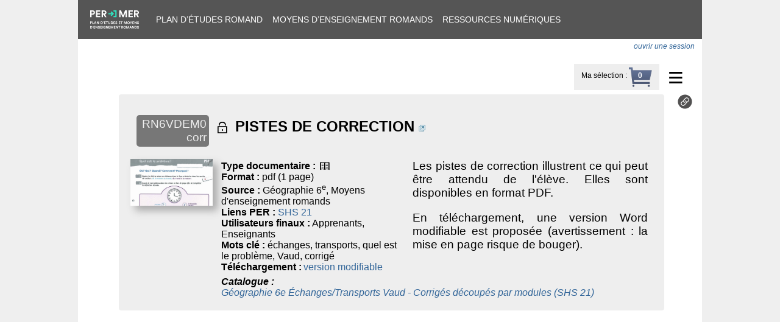

--- FILE ---
content_type: text/html; charset=utf-8
request_url: https://bdper.plandetudes.ch/ressources/14456/
body_size: 2347
content:

<!DOCTYPE html>
<html>
<head>
  <meta charset="utf-8" />
  <meta name="viewport" content="width=device-width, initial-scale=1.0" />
  <title>Plan d’études romand - Ressource</title>
  <link rel="icon" href="https://bdper.plandetudes.ch/static/img/favicon.41e2b35e64ef.ico">
  <link rel="stylesheet" type="text/css" href="/domain/colors.css" />
  <link rel="stylesheet" type="text/css" href="https://bdper.plandetudes.ch/static/css/public.1d425be55ae8.css">
  <link rel="stylesheet" type="text/css" href="https://bdper.plandetudes.ch/static/css/public-nav.36b5a99503aa.css">
  <link rel="stylesheet" type="text/css" href="https://bdper.plandetudes.ch/static/css/public-print.42912bbc2a14.css" media="print">
  <script src="https://bdper.plandetudes.ch/static/js/jquery-3.6.0.min.8fb8fee4fcc3.js"></script>
  <script src="https://bdper.plandetudes.ch/static/js/js.cookie-2.2.0.min.14d48979dad5.js"></script>
  
<link type="text/css" rel="stylesheet" href="https://bdper.plandetudes.ch/static/lightgallery/css/lightgallery.min.38a1076b497e.css">
<link rel="stylesheet" href="https://use.fontawesome.com/releases/v5.7.1/css/solid.css" integrity="sha384-r/k8YTFqmlOaqRkZuSiE9trsrDXkh07mRaoGBMoDcmA58OHILZPsk29i2BsFng1B" crossorigin="anonymous">
<link rel="stylesheet" href="https://use.fontawesome.com/releases/v5.7.1/css/fontawesome.css" integrity="sha384-4aon80D8rXCGx9ayDt85LbyUHeMWd3UiBaWliBlJ53yzm9hqN21A+o1pqoyK04h+" crossorigin="anonymous">
<link rel="stylesheet" type="text/css" href="https://bdper.plandetudes.ch/static/css/resources.3b8a7178f970.css">
<script src="https://bdper.plandetudes.ch/static/js/resource_base.398ef13e202f.js"></script>

</head>

<body>
  <div id="container">
  <div id="navigation">
    <div><a href="https://portail.ciip.ch/"><img src="https://bdper.plandetudes.ch/static/img/logo-per-mer.640f38c8ff36.svg"></a></div>
    <div><a href="https://portail.ciip.ch/per/">Plan d’études romand</a></div>
    <div><a href="https://portail.ciip.ch/mer">Moyens d’enseignement romands</a></div>
    <div><a href="/ressources/">Ressources numériques</a></div>
    
  </div>

  <div id="banner">
  
    <div id="authenticated">
      
        <i><a href="/login/?next=/ressources/14456/">ouvrir une session</a></i>
        
    </div>
  
  </div>

  <div id="content-wrapper">
    


<div class="dropdown">
  <div class="ddLabel">≡</div>
  <ul class="ddMenu">
    <li><a href="/ressources/groupe/">Catalogues de ressources</a></li>
    <li><a href="https://www.plandetudes.ch/ressources-multimedia">Mode d’emploi catalogue RN
          <img id="modeemploi" src="https://bdper.plandetudes.ch/static/img/modeemploi.9c8a3178b6d4.png"
               title="Mode d’emploi du catalogue de ressources numériques"></a>
    </li>
    <li><a href="/ressources/nouvelle/">Soumission d’une ressource numérique</a></li>
    
  </ul>
</div>

<div id="select-right">
    <div id="select-label"><a href="/ressources/selection/">Ma sélection</a> :</div>
    <div id="select-count" style="background-image: url('https://bdper.plandetudes.ch/static/img/basket.32513b856afc.png')"></div>
</div>


    

    

    
    
    

<div id="res14456" class="resource-wrapper ">
<table class="resource_block"><tbody>






<tr><td align="right">
      <div class="number">RN6VDEM0 corr</div>
    </td>
    <td colspan="2">
    <h2><span class="mmicon noweight" title="accès protégé par une authentification">o</span>
        <a class="resource-link discrete" href="https://bdper.plandetudes.ch/login/?next=/ressources/14456/" data-pk="14456" >
        PISTES DE CORRECTION</a>
        
        <a href="https://bdper.plandetudes.ch/login/?next=/ressources/14456/" class="resource-link" data-pk="14456" target="_blank"><img src="https://bdper.plandetudes.ch/static/img/open_window.c2eb4022e9f6.png" title="Aller à l'URL de la ressource"></a>
    </h2>
    </td>
</tr>
<tr>
<td class="thumbnail">
    <div class="thumbnail-container">
    
        <a href="https://bdper.plandetudes.ch/login/?next=/ressources/14456/" class="resource-link" data-pk="14456" target="_blank">
        <img class="thumbnail" src="https://ciip-bdper-prod.sos-ch-gva-2.exo.io/resource_thumbs/RN6VDEM0-DN2.JPG" alt="Aperçu image de la ressource" loading="lazy">
        </a>
    
    </div>
    
</td>
<td class="subblock1">
    
    <div>
        <b>Type documentaire :</b>
        <span class="mmicon" title="document textuel">=</span>
        
    </div>
    
    <div>
        <b>Format :</b>
        pdf (1 page)
    </div>
    
    <div>
        <b>Source :</b>
        Géographie 6<sup>e</sup>, Moyens d'enseignement romands
    </div>
    
    <div>
        <b>Liens PER :</b>
        <a href="https://www.plandetudes.ch/web/guest/SHS_21/">SHS 21</a>
    </div>
    
    <div>
        <b>Utilisateurs finaux :</b>
        Apprenants, Enseignants
    </div>
    
    <div>
        <b>Mots clé :</b>
        échanges, transports, quel est le problème, Vaud, corrigé
        
    </div>
    

    <div class="relations">
    
      <div class="relation-line">
        <div class="relation-label">Téléchargement :</div>
        <div class="relation-content"><a href="https://bdper.plandetudes.ch/uploads/ressources/14456/Geo_6e_RN_EM0_Pistes_de_correction_VD_2024.docx" target="_blank">version modifiable</a></div>
      </div>
    
    </div>
</td>
<td class="subblock2">
    <p>Les pistes de correction illustrent ce qui peut être attendu de l'élève. Elles sont disponibles en format PDF.</p>
<p>En téléchargement, une version Word modifiable est proposée (avertissement : la mise en page risque de bouger).</p>
    
    

</td>
<td class="qrcode"><img src="/uploads/qrcodes/code-14456.png" width="120"></td>
</tr>



    
    
    <tr class="referenced"><td></td>
        <td colspan="2">
              <div>
                  <i><b>Catalogue :</b>
                  
                    <div>
                    <a href="/ressources/groupe/676/">Géographie 6e Échanges/Transports Vaud - Corrigés découpés par modules (SHS 21)</a></div>
                  </i>
              </div>
        </td>
    </tr>
    
    
    
    
    



</tbody>
</table>

    <div class="ressource-toolbar">
        
        <div>
            <a title="Lien permanent vers cette ressource" href="/ressources/14456/">
                <img src="https://bdper.plandetudes.ch/static/img/link-ressource-icon.c9305c495ac9.svg">
            </a>
        </div>
        
    </div>
</div>

    
    

    

  </div>

  <footer>
    
  </footer>

  </div>
</body>
</html>


--- FILE ---
content_type: text/css
request_url: https://bdper.plandetudes.ch/domain/colors.css
body_size: 247
content:
:root {

  --L-dark: #d9b222;
  --L-medium: #d9b222;
  --L-light: #fbf0cd;

  --MSN-dark: #cc0001;
  --MSN-medium: #ee3627;
  --MSN-light: #fcdfd6;

  --SHS-dark: #087144;
  --SHS-medium: #009933;
  --SHS-light: #d2e2d9;

  --A-dark: #ee6600;
  --A-medium: #f7941f;
  --A-light: #fee5d7;

  --CM-dark: #0088ce;
  --CM-medium: #0088ce;
  --CM-light: #d4e9f7;

  --FG-dark: #53399e;
  --FG-medium: #53399e;
  --FG-light: #e1ddee;

  --EN-dark: #d733b4;
  --EN-medium: #d733b4;
  --EN-light: #efb0e2;

}


--- FILE ---
content_type: text/css
request_url: https://bdper.plandetudes.ch/static/css/public-nav.36b5a99503aa.css
body_size: 324
content:
/* Here are styles that should not be integrated to pper exported content */

#navigation {
  display: flex;
  text-transform: uppercase;
  background-color: #555;
}

#navigation img { height: 4rem; width: 5rem; margin: 0 0.75rem; }

#navigation > div {
  font-family: "Arial Narrow",sans-serif;
  font-size: 14px;
  padding: 0 0.5rem;
}
#navigation > div a {
  height: 4rem;
  display: flex;
  align-items: center;
}
#navigation > div:hover {
  background-color: #676767;
}

#navigation a {
  text-decoration: none;
  color: white;
}
